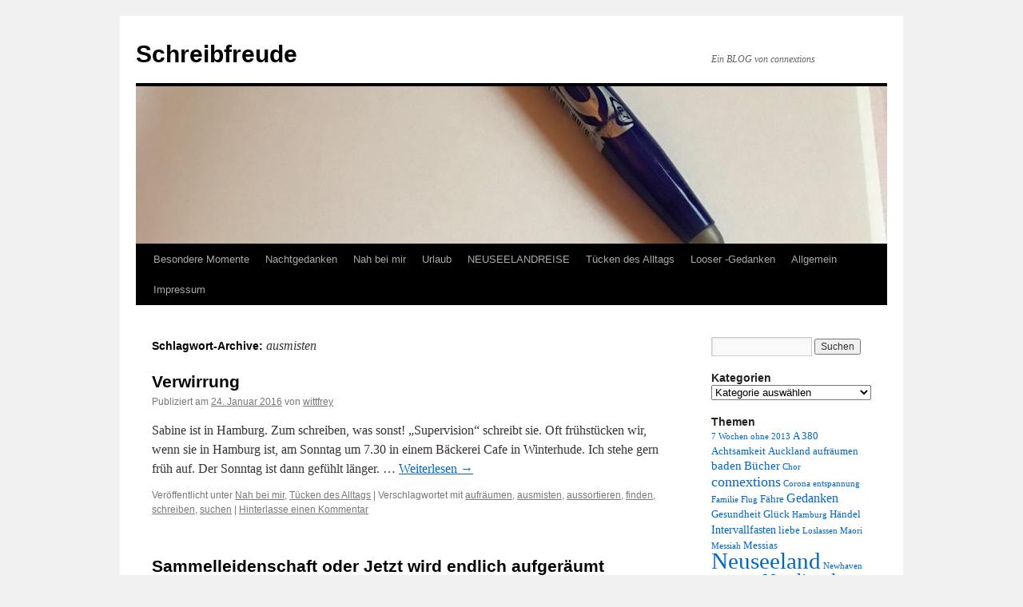

--- FILE ---
content_type: text/html; charset=UTF-8
request_url: http://www.schreib-freude.de/tag/ausmisten/
body_size: 9957
content:
<!DOCTYPE html>
<html lang="de">
<head>
<meta charset="UTF-8" />
<title>ausmisten Archives - SchreibfreudeSchreibfreude</title>
<link rel="profile" href="http://gmpg.org/xfn/11" />
<link rel="stylesheet" type="text/css" media="all" href="http://www.schreib-freude.de/wp-content/themes/twentyten/style.css" />
<link rel="pingback" href="http://www.schreib-freude.de/xmlrpc.php" />
<meta name='robots' content='index, follow, max-image-preview:large, max-snippet:-1, max-video-preview:-1' />
	<style>img:is([sizes="auto" i], [sizes^="auto," i]) { contain-intrinsic-size: 3000px 1500px }</style>
	
	<!-- This site is optimized with the Yoast SEO plugin v20.4 - https://yoast.com/wordpress/plugins/seo/ -->
	<link rel="canonical" href="https://www.schreib-freude.de/tag/ausmisten/" />
	<meta property="og:locale" content="de_DE" />
	<meta property="og:type" content="article" />
	<meta property="og:title" content="ausmisten Archives - Schreibfreude" />
	<meta property="og:url" content="https://www.schreib-freude.de/tag/ausmisten/" />
	<meta property="og:site_name" content="Schreibfreude" />
	<script type="application/ld+json" class="yoast-schema-graph">{"@context":"https://schema.org","@graph":[{"@type":"CollectionPage","@id":"https://www.schreib-freude.de/tag/ausmisten/","url":"https://www.schreib-freude.de/tag/ausmisten/","name":"ausmisten Archives - Schreibfreude","isPartOf":{"@id":"http://www.schreib-freude.de/#website"},"inLanguage":"de"},{"@type":"WebSite","@id":"http://www.schreib-freude.de/#website","url":"http://www.schreib-freude.de/","name":"Schreibfreude","description":"Ein BLOG von connextions ","potentialAction":[{"@type":"SearchAction","target":{"@type":"EntryPoint","urlTemplate":"http://www.schreib-freude.de/?s={search_term_string}"},"query-input":"required name=search_term_string"}],"inLanguage":"de"}]}</script>
	<!-- / Yoast SEO plugin. -->


<link rel='dns-prefetch' href='//platform-api.sharethis.com' />
<link rel="alternate" type="application/rss+xml" title="Schreibfreude &raquo; Feed" href="http://www.schreib-freude.de/feed/" />
<link rel="alternate" type="application/rss+xml" title="Schreibfreude &raquo; Kommentar-Feed" href="http://www.schreib-freude.de/comments/feed/" />
<link rel="alternate" type="application/rss+xml" title="Schreibfreude &raquo; ausmisten Schlagwort-Feed" href="http://www.schreib-freude.de/tag/ausmisten/feed/" />
<script type="text/javascript">
/* <![CDATA[ */
window._wpemojiSettings = {"baseUrl":"https:\/\/s.w.org\/images\/core\/emoji\/16.0.1\/72x72\/","ext":".png","svgUrl":"https:\/\/s.w.org\/images\/core\/emoji\/16.0.1\/svg\/","svgExt":".svg","source":{"concatemoji":"http:\/\/www.schreib-freude.de\/wp-includes\/js\/wp-emoji-release.min.js?ver=6.8.3"}};
/*! This file is auto-generated */
!function(s,n){var o,i,e;function c(e){try{var t={supportTests:e,timestamp:(new Date).valueOf()};sessionStorage.setItem(o,JSON.stringify(t))}catch(e){}}function p(e,t,n){e.clearRect(0,0,e.canvas.width,e.canvas.height),e.fillText(t,0,0);var t=new Uint32Array(e.getImageData(0,0,e.canvas.width,e.canvas.height).data),a=(e.clearRect(0,0,e.canvas.width,e.canvas.height),e.fillText(n,0,0),new Uint32Array(e.getImageData(0,0,e.canvas.width,e.canvas.height).data));return t.every(function(e,t){return e===a[t]})}function u(e,t){e.clearRect(0,0,e.canvas.width,e.canvas.height),e.fillText(t,0,0);for(var n=e.getImageData(16,16,1,1),a=0;a<n.data.length;a++)if(0!==n.data[a])return!1;return!0}function f(e,t,n,a){switch(t){case"flag":return n(e,"\ud83c\udff3\ufe0f\u200d\u26a7\ufe0f","\ud83c\udff3\ufe0f\u200b\u26a7\ufe0f")?!1:!n(e,"\ud83c\udde8\ud83c\uddf6","\ud83c\udde8\u200b\ud83c\uddf6")&&!n(e,"\ud83c\udff4\udb40\udc67\udb40\udc62\udb40\udc65\udb40\udc6e\udb40\udc67\udb40\udc7f","\ud83c\udff4\u200b\udb40\udc67\u200b\udb40\udc62\u200b\udb40\udc65\u200b\udb40\udc6e\u200b\udb40\udc67\u200b\udb40\udc7f");case"emoji":return!a(e,"\ud83e\udedf")}return!1}function g(e,t,n,a){var r="undefined"!=typeof WorkerGlobalScope&&self instanceof WorkerGlobalScope?new OffscreenCanvas(300,150):s.createElement("canvas"),o=r.getContext("2d",{willReadFrequently:!0}),i=(o.textBaseline="top",o.font="600 32px Arial",{});return e.forEach(function(e){i[e]=t(o,e,n,a)}),i}function t(e){var t=s.createElement("script");t.src=e,t.defer=!0,s.head.appendChild(t)}"undefined"!=typeof Promise&&(o="wpEmojiSettingsSupports",i=["flag","emoji"],n.supports={everything:!0,everythingExceptFlag:!0},e=new Promise(function(e){s.addEventListener("DOMContentLoaded",e,{once:!0})}),new Promise(function(t){var n=function(){try{var e=JSON.parse(sessionStorage.getItem(o));if("object"==typeof e&&"number"==typeof e.timestamp&&(new Date).valueOf()<e.timestamp+604800&&"object"==typeof e.supportTests)return e.supportTests}catch(e){}return null}();if(!n){if("undefined"!=typeof Worker&&"undefined"!=typeof OffscreenCanvas&&"undefined"!=typeof URL&&URL.createObjectURL&&"undefined"!=typeof Blob)try{var e="postMessage("+g.toString()+"("+[JSON.stringify(i),f.toString(),p.toString(),u.toString()].join(",")+"));",a=new Blob([e],{type:"text/javascript"}),r=new Worker(URL.createObjectURL(a),{name:"wpTestEmojiSupports"});return void(r.onmessage=function(e){c(n=e.data),r.terminate(),t(n)})}catch(e){}c(n=g(i,f,p,u))}t(n)}).then(function(e){for(var t in e)n.supports[t]=e[t],n.supports.everything=n.supports.everything&&n.supports[t],"flag"!==t&&(n.supports.everythingExceptFlag=n.supports.everythingExceptFlag&&n.supports[t]);n.supports.everythingExceptFlag=n.supports.everythingExceptFlag&&!n.supports.flag,n.DOMReady=!1,n.readyCallback=function(){n.DOMReady=!0}}).then(function(){return e}).then(function(){var e;n.supports.everything||(n.readyCallback(),(e=n.source||{}).concatemoji?t(e.concatemoji):e.wpemoji&&e.twemoji&&(t(e.twemoji),t(e.wpemoji)))}))}((window,document),window._wpemojiSettings);
/* ]]> */
</script>
<style id='wp-emoji-styles-inline-css' type='text/css'>

	img.wp-smiley, img.emoji {
		display: inline !important;
		border: none !important;
		box-shadow: none !important;
		height: 1em !important;
		width: 1em !important;
		margin: 0 0.07em !important;
		vertical-align: -0.1em !important;
		background: none !important;
		padding: 0 !important;
	}
</style>
<link rel='stylesheet' id='wp-block-library-css' href='http://www.schreib-freude.de/wp-includes/css/dist/block-library/style.min.css?ver=6.8.3' type='text/css' media='all' />
<style id='classic-theme-styles-inline-css' type='text/css'>
/*! This file is auto-generated */
.wp-block-button__link{color:#fff;background-color:#32373c;border-radius:9999px;box-shadow:none;text-decoration:none;padding:calc(.667em + 2px) calc(1.333em + 2px);font-size:1.125em}.wp-block-file__button{background:#32373c;color:#fff;text-decoration:none}
</style>
<style id='global-styles-inline-css' type='text/css'>
:root{--wp--preset--aspect-ratio--square: 1;--wp--preset--aspect-ratio--4-3: 4/3;--wp--preset--aspect-ratio--3-4: 3/4;--wp--preset--aspect-ratio--3-2: 3/2;--wp--preset--aspect-ratio--2-3: 2/3;--wp--preset--aspect-ratio--16-9: 16/9;--wp--preset--aspect-ratio--9-16: 9/16;--wp--preset--color--black: #000000;--wp--preset--color--cyan-bluish-gray: #abb8c3;--wp--preset--color--white: #ffffff;--wp--preset--color--pale-pink: #f78da7;--wp--preset--color--vivid-red: #cf2e2e;--wp--preset--color--luminous-vivid-orange: #ff6900;--wp--preset--color--luminous-vivid-amber: #fcb900;--wp--preset--color--light-green-cyan: #7bdcb5;--wp--preset--color--vivid-green-cyan: #00d084;--wp--preset--color--pale-cyan-blue: #8ed1fc;--wp--preset--color--vivid-cyan-blue: #0693e3;--wp--preset--color--vivid-purple: #9b51e0;--wp--preset--gradient--vivid-cyan-blue-to-vivid-purple: linear-gradient(135deg,rgba(6,147,227,1) 0%,rgb(155,81,224) 100%);--wp--preset--gradient--light-green-cyan-to-vivid-green-cyan: linear-gradient(135deg,rgb(122,220,180) 0%,rgb(0,208,130) 100%);--wp--preset--gradient--luminous-vivid-amber-to-luminous-vivid-orange: linear-gradient(135deg,rgba(252,185,0,1) 0%,rgba(255,105,0,1) 100%);--wp--preset--gradient--luminous-vivid-orange-to-vivid-red: linear-gradient(135deg,rgba(255,105,0,1) 0%,rgb(207,46,46) 100%);--wp--preset--gradient--very-light-gray-to-cyan-bluish-gray: linear-gradient(135deg,rgb(238,238,238) 0%,rgb(169,184,195) 100%);--wp--preset--gradient--cool-to-warm-spectrum: linear-gradient(135deg,rgb(74,234,220) 0%,rgb(151,120,209) 20%,rgb(207,42,186) 40%,rgb(238,44,130) 60%,rgb(251,105,98) 80%,rgb(254,248,76) 100%);--wp--preset--gradient--blush-light-purple: linear-gradient(135deg,rgb(255,206,236) 0%,rgb(152,150,240) 100%);--wp--preset--gradient--blush-bordeaux: linear-gradient(135deg,rgb(254,205,165) 0%,rgb(254,45,45) 50%,rgb(107,0,62) 100%);--wp--preset--gradient--luminous-dusk: linear-gradient(135deg,rgb(255,203,112) 0%,rgb(199,81,192) 50%,rgb(65,88,208) 100%);--wp--preset--gradient--pale-ocean: linear-gradient(135deg,rgb(255,245,203) 0%,rgb(182,227,212) 50%,rgb(51,167,181) 100%);--wp--preset--gradient--electric-grass: linear-gradient(135deg,rgb(202,248,128) 0%,rgb(113,206,126) 100%);--wp--preset--gradient--midnight: linear-gradient(135deg,rgb(2,3,129) 0%,rgb(40,116,252) 100%);--wp--preset--font-size--small: 13px;--wp--preset--font-size--medium: 20px;--wp--preset--font-size--large: 36px;--wp--preset--font-size--x-large: 42px;--wp--preset--spacing--20: 0.44rem;--wp--preset--spacing--30: 0.67rem;--wp--preset--spacing--40: 1rem;--wp--preset--spacing--50: 1.5rem;--wp--preset--spacing--60: 2.25rem;--wp--preset--spacing--70: 3.38rem;--wp--preset--spacing--80: 5.06rem;--wp--preset--shadow--natural: 6px 6px 9px rgba(0, 0, 0, 0.2);--wp--preset--shadow--deep: 12px 12px 50px rgba(0, 0, 0, 0.4);--wp--preset--shadow--sharp: 6px 6px 0px rgba(0, 0, 0, 0.2);--wp--preset--shadow--outlined: 6px 6px 0px -3px rgba(255, 255, 255, 1), 6px 6px rgba(0, 0, 0, 1);--wp--preset--shadow--crisp: 6px 6px 0px rgba(0, 0, 0, 1);}:where(.is-layout-flex){gap: 0.5em;}:where(.is-layout-grid){gap: 0.5em;}body .is-layout-flex{display: flex;}.is-layout-flex{flex-wrap: wrap;align-items: center;}.is-layout-flex > :is(*, div){margin: 0;}body .is-layout-grid{display: grid;}.is-layout-grid > :is(*, div){margin: 0;}:where(.wp-block-columns.is-layout-flex){gap: 2em;}:where(.wp-block-columns.is-layout-grid){gap: 2em;}:where(.wp-block-post-template.is-layout-flex){gap: 1.25em;}:where(.wp-block-post-template.is-layout-grid){gap: 1.25em;}.has-black-color{color: var(--wp--preset--color--black) !important;}.has-cyan-bluish-gray-color{color: var(--wp--preset--color--cyan-bluish-gray) !important;}.has-white-color{color: var(--wp--preset--color--white) !important;}.has-pale-pink-color{color: var(--wp--preset--color--pale-pink) !important;}.has-vivid-red-color{color: var(--wp--preset--color--vivid-red) !important;}.has-luminous-vivid-orange-color{color: var(--wp--preset--color--luminous-vivid-orange) !important;}.has-luminous-vivid-amber-color{color: var(--wp--preset--color--luminous-vivid-amber) !important;}.has-light-green-cyan-color{color: var(--wp--preset--color--light-green-cyan) !important;}.has-vivid-green-cyan-color{color: var(--wp--preset--color--vivid-green-cyan) !important;}.has-pale-cyan-blue-color{color: var(--wp--preset--color--pale-cyan-blue) !important;}.has-vivid-cyan-blue-color{color: var(--wp--preset--color--vivid-cyan-blue) !important;}.has-vivid-purple-color{color: var(--wp--preset--color--vivid-purple) !important;}.has-black-background-color{background-color: var(--wp--preset--color--black) !important;}.has-cyan-bluish-gray-background-color{background-color: var(--wp--preset--color--cyan-bluish-gray) !important;}.has-white-background-color{background-color: var(--wp--preset--color--white) !important;}.has-pale-pink-background-color{background-color: var(--wp--preset--color--pale-pink) !important;}.has-vivid-red-background-color{background-color: var(--wp--preset--color--vivid-red) !important;}.has-luminous-vivid-orange-background-color{background-color: var(--wp--preset--color--luminous-vivid-orange) !important;}.has-luminous-vivid-amber-background-color{background-color: var(--wp--preset--color--luminous-vivid-amber) !important;}.has-light-green-cyan-background-color{background-color: var(--wp--preset--color--light-green-cyan) !important;}.has-vivid-green-cyan-background-color{background-color: var(--wp--preset--color--vivid-green-cyan) !important;}.has-pale-cyan-blue-background-color{background-color: var(--wp--preset--color--pale-cyan-blue) !important;}.has-vivid-cyan-blue-background-color{background-color: var(--wp--preset--color--vivid-cyan-blue) !important;}.has-vivid-purple-background-color{background-color: var(--wp--preset--color--vivid-purple) !important;}.has-black-border-color{border-color: var(--wp--preset--color--black) !important;}.has-cyan-bluish-gray-border-color{border-color: var(--wp--preset--color--cyan-bluish-gray) !important;}.has-white-border-color{border-color: var(--wp--preset--color--white) !important;}.has-pale-pink-border-color{border-color: var(--wp--preset--color--pale-pink) !important;}.has-vivid-red-border-color{border-color: var(--wp--preset--color--vivid-red) !important;}.has-luminous-vivid-orange-border-color{border-color: var(--wp--preset--color--luminous-vivid-orange) !important;}.has-luminous-vivid-amber-border-color{border-color: var(--wp--preset--color--luminous-vivid-amber) !important;}.has-light-green-cyan-border-color{border-color: var(--wp--preset--color--light-green-cyan) !important;}.has-vivid-green-cyan-border-color{border-color: var(--wp--preset--color--vivid-green-cyan) !important;}.has-pale-cyan-blue-border-color{border-color: var(--wp--preset--color--pale-cyan-blue) !important;}.has-vivid-cyan-blue-border-color{border-color: var(--wp--preset--color--vivid-cyan-blue) !important;}.has-vivid-purple-border-color{border-color: var(--wp--preset--color--vivid-purple) !important;}.has-vivid-cyan-blue-to-vivid-purple-gradient-background{background: var(--wp--preset--gradient--vivid-cyan-blue-to-vivid-purple) !important;}.has-light-green-cyan-to-vivid-green-cyan-gradient-background{background: var(--wp--preset--gradient--light-green-cyan-to-vivid-green-cyan) !important;}.has-luminous-vivid-amber-to-luminous-vivid-orange-gradient-background{background: var(--wp--preset--gradient--luminous-vivid-amber-to-luminous-vivid-orange) !important;}.has-luminous-vivid-orange-to-vivid-red-gradient-background{background: var(--wp--preset--gradient--luminous-vivid-orange-to-vivid-red) !important;}.has-very-light-gray-to-cyan-bluish-gray-gradient-background{background: var(--wp--preset--gradient--very-light-gray-to-cyan-bluish-gray) !important;}.has-cool-to-warm-spectrum-gradient-background{background: var(--wp--preset--gradient--cool-to-warm-spectrum) !important;}.has-blush-light-purple-gradient-background{background: var(--wp--preset--gradient--blush-light-purple) !important;}.has-blush-bordeaux-gradient-background{background: var(--wp--preset--gradient--blush-bordeaux) !important;}.has-luminous-dusk-gradient-background{background: var(--wp--preset--gradient--luminous-dusk) !important;}.has-pale-ocean-gradient-background{background: var(--wp--preset--gradient--pale-ocean) !important;}.has-electric-grass-gradient-background{background: var(--wp--preset--gradient--electric-grass) !important;}.has-midnight-gradient-background{background: var(--wp--preset--gradient--midnight) !important;}.has-small-font-size{font-size: var(--wp--preset--font-size--small) !important;}.has-medium-font-size{font-size: var(--wp--preset--font-size--medium) !important;}.has-large-font-size{font-size: var(--wp--preset--font-size--large) !important;}.has-x-large-font-size{font-size: var(--wp--preset--font-size--x-large) !important;}
:where(.wp-block-post-template.is-layout-flex){gap: 1.25em;}:where(.wp-block-post-template.is-layout-grid){gap: 1.25em;}
:where(.wp-block-columns.is-layout-flex){gap: 2em;}:where(.wp-block-columns.is-layout-grid){gap: 2em;}
:root :where(.wp-block-pullquote){font-size: 1.5em;line-height: 1.6;}
</style>
<link rel='stylesheet' id='cptch_stylesheet-css' href='http://www.schreib-freude.de/wp-content/plugins/captcha/css/front_end_style.css?ver=4.4.5' type='text/css' media='all' />
<link rel='stylesheet' id='dashicons-css' href='http://www.schreib-freude.de/wp-includes/css/dashicons.min.css?ver=6.8.3' type='text/css' media='all' />
<link rel='stylesheet' id='cptch_desktop_style-css' href='http://www.schreib-freude.de/wp-content/plugins/captcha/css/desktop_style.css?ver=4.4.5' type='text/css' media='all' />
<script type="text/javascript" src="//platform-api.sharethis.com/js/sharethis.js#source=googleanalytics-wordpress#product=ga&amp;property=5f8eee807d70ab001205f49a" id="googleanalytics-platform-sharethis-js"></script>
<link rel="https://api.w.org/" href="http://www.schreib-freude.de/wp-json/" /><link rel="alternate" title="JSON" type="application/json" href="http://www.schreib-freude.de/wp-json/wp/v2/tags/500" /><link rel="EditURI" type="application/rsd+xml" title="RSD" href="http://www.schreib-freude.de/xmlrpc.php?rsd" />
<meta name="generator" content="WordPress 6.8.3" />
<script>
(function() {
	(function (i, s, o, g, r, a, m) {
		i['GoogleAnalyticsObject'] = r;
		i[r] = i[r] || function () {
				(i[r].q = i[r].q || []).push(arguments)
			}, i[r].l = 1 * new Date();
		a = s.createElement(o),
			m = s.getElementsByTagName(o)[0];
		a.async = 1;
		a.src = g;
		m.parentNode.insertBefore(a, m)
	})(window, document, 'script', 'https://google-analytics.com/analytics.js', 'ga');

	ga('create', 'UA-16466196-3', 'auto');
			ga('send', 'pageview');
	})();
</script>
<link rel="icon" href="http://www.schreib-freude.de/wp-content/uploads/2011/03/cropped-schreibenbücher-006-klein-e1549869614289-32x32.jpg" sizes="32x32" />
<link rel="icon" href="http://www.schreib-freude.de/wp-content/uploads/2011/03/cropped-schreibenbücher-006-klein-e1549869614289-192x192.jpg" sizes="192x192" />
<link rel="apple-touch-icon" href="http://www.schreib-freude.de/wp-content/uploads/2011/03/cropped-schreibenbücher-006-klein-e1549869614289-180x180.jpg" />
<meta name="msapplication-TileImage" content="http://www.schreib-freude.de/wp-content/uploads/2011/03/cropped-schreibenbücher-006-klein-e1549869614289-270x270.jpg" />
</head>

<body class="archive tag tag-ausmisten tag-500 custom-background wp-theme-twentyten">
<div id="wrapper" class="hfeed">
	<div id="header">
		<div id="masthead">
			<div id="branding" role="banner">
								<div id="site-title">
					<span>
						<a href="http://www.schreib-freude.de/" title="Schreibfreude" rel="home">Schreibfreude</a>
					</span>
				</div>
				<div id="site-description">Ein BLOG von connextions </div>

										<img src="http://www.schreib-freude.de/wp-content/uploads/2020/02/cropped-IMG_5163-rotated-1.jpg" width="940" height="197" alt="" />
								</div><!-- #branding -->

			<div id="access" role="navigation">
			  				<div class="skip-link screen-reader-text"><a href="#content" title="Springe zum Inhalt">Springe zum Inhalt</a></div>
								<div class="menu-header"><ul id="menu-schreibfreude-1" class="menu"><li id="menu-item-249" class="menu-item menu-item-type-taxonomy menu-item-object-category menu-item-249"><a href="http://www.schreib-freude.de/category/besondere-momente/">Besondere Momente</a></li>
<li id="menu-item-250" class="menu-item menu-item-type-taxonomy menu-item-object-category menu-item-250"><a href="http://www.schreib-freude.de/category/nachtgedanken/">Nachtgedanken</a></li>
<li id="menu-item-251" class="menu-item menu-item-type-taxonomy menu-item-object-category menu-item-251"><a href="http://www.schreib-freude.de/category/nah-bei-mir/">Nah bei mir</a></li>
<li id="menu-item-252" class="menu-item menu-item-type-taxonomy menu-item-object-category menu-item-252"><a href="http://www.schreib-freude.de/category/urlaub/">Urlaub</a></li>
<li id="menu-item-508" class="menu-item menu-item-type-taxonomy menu-item-object-category menu-item-508"><a href="http://www.schreib-freude.de/category/neuseeland-2/">NEUSEELANDREISE</a></li>
<li id="menu-item-289" class="menu-item menu-item-type-taxonomy menu-item-object-category menu-item-289"><a href="http://www.schreib-freude.de/category/tucken-des-alltags/">Tücken des Alltags</a></li>
<li id="menu-item-290" class="menu-item menu-item-type-taxonomy menu-item-object-category menu-item-290"><a href="http://www.schreib-freude.de/category/looser-gedanken/">Looser -Gedanken</a></li>
<li id="menu-item-292" class="menu-item menu-item-type-taxonomy menu-item-object-category menu-item-292"><a href="http://www.schreib-freude.de/category/allgemein/">Allgemein</a></li>
<li id="menu-item-293" class="menu-item menu-item-type-post_type menu-item-object-page menu-item-293"><a href="http://www.schreib-freude.de/impressum/">Impressum</a></li>
</ul></div>			</div><!-- #access -->
		</div><!-- #masthead -->
	</div><!-- #header -->

	<div id="main">

		<div id="container">
			<div id="content" role="main">

				<h1 class="page-title">Schlagwort-Archive: <span>ausmisten</span></h1>






			<div id="post-1817" class="post-1817 post type-post status-publish format-standard hentry category-nah-bei-mir category-tucken-des-alltags tag-aufraumen tag-ausmisten tag-aussortieren tag-finden tag-schreiben tag-suchen">
			<h2 class="entry-title"><a href="http://www.schreib-freude.de/2016/01/24/verwirrung/" rel="bookmark">Verwirrung</a></h2>

			<div class="entry-meta">
				<span class="meta-prep meta-prep-author">Publiziert am</span> <a href="http://www.schreib-freude.de/2016/01/24/verwirrung/" title="21:20" rel="bookmark"><span class="entry-date">24. Januar 2016</span></a> <span class="meta-sep">von</span> <span class="author vcard"><a class="url fn n" href="http://www.schreib-freude.de/author/wittfrey/" title="Zeige alle Beiträge von wittfrey">wittfrey</a></span>			</div><!-- .entry-meta -->

				<div class="entry-summary">
				<p>Sabine ist in Hamburg. Zum schreiben, was sonst! &#8222;Supervision&#8220; schreibt sie. Oft frühstücken wir, wenn sie in Hamburg ist, am Sonntag um 7.30 in einem Bäckerei Cafe in Winterhude. Ich stehe gern früh auf. Der Sonntag ist dann gefühlt länger. &hellip; <a href="http://www.schreib-freude.de/2016/01/24/verwirrung/">Weiterlesen <span class="meta-nav">&rarr;</span></a></p>
			</div><!-- .entry-summary -->
	
			<div class="entry-utility">
									<span class="cat-links">
						<span class="entry-utility-prep entry-utility-prep-cat-links">Veröffentlicht unter</span> <a href="http://www.schreib-freude.de/category/nah-bei-mir/" rel="category tag">Nah bei mir</a>, <a href="http://www.schreib-freude.de/category/tucken-des-alltags/" rel="category tag">Tücken des Alltags</a>					</span>
					<span class="meta-sep">|</span>
													<span class="tag-links">
						<span class="entry-utility-prep entry-utility-prep-tag-links">Verschlagwortet mit</span> <a href="http://www.schreib-freude.de/tag/aufraumen/" rel="tag">aufräumen</a>, <a href="http://www.schreib-freude.de/tag/ausmisten/" rel="tag">ausmisten</a>, <a href="http://www.schreib-freude.de/tag/aussortieren/" rel="tag">aussortieren</a>, <a href="http://www.schreib-freude.de/tag/finden/" rel="tag">finden</a>, <a href="http://www.schreib-freude.de/tag/schreiben/" rel="tag">schreiben</a>, <a href="http://www.schreib-freude.de/tag/suchen/" rel="tag">suchen</a>					</span>
					<span class="meta-sep">|</span>
								<span class="comments-link"><a href="http://www.schreib-freude.de/2016/01/24/verwirrung/#respond">Hinterlasse einen Kommentar</a></span>
							</div><!-- .entry-utility -->
		</div><!-- #post-## -->

		
	


			<div id="post-1600" class="post-1600 post type-post status-publish format-standard hentry category-allgemein tag-absacken tag-aendern tag-aufbewahren tag-aufraumen tag-ausmisten tag-aussortieren tag-behalten tag-bucher tag-cds tag-energie tag-gaby tag-hoerbuecher tag-jakobsweg tag-nichts-tun tag-renate tag-sammeln tag-trennen tag-weihnachtskoma tag-zu-mir-kommen">
			<h2 class="entry-title"><a href="http://www.schreib-freude.de/2014/01/19/sammelleidenschaft-oder-jetzt-wird-endlich-aufgeraeumt/" rel="bookmark">Sammelleidenschaft oder Jetzt wird endlich aufgeräumt</a></h2>

			<div class="entry-meta">
				<span class="meta-prep meta-prep-author">Publiziert am</span> <a href="http://www.schreib-freude.de/2014/01/19/sammelleidenschaft-oder-jetzt-wird-endlich-aufgeraeumt/" title="15:07" rel="bookmark"><span class="entry-date">19. Januar 2014</span></a> <span class="meta-sep">von</span> <span class="author vcard"><a class="url fn n" href="http://www.schreib-freude.de/author/wittfrey/" title="Zeige alle Beiträge von wittfrey">wittfrey</a></span>			</div><!-- .entry-meta -->

				<div class="entry-summary">
				<p>Kennen Sie das auch? Das neue Jahr beginnt und man möchte endlich Ordnung haben. Damit es gut aussieht zuhause oder/und im Büro. Und damit man auch SCHNELL IMMER ALLES wiederfindet. Damit man sich wohlfühlt. Und nicht durch alles mögliche abgelenkt &hellip; <a href="http://www.schreib-freude.de/2014/01/19/sammelleidenschaft-oder-jetzt-wird-endlich-aufgeraeumt/">Weiterlesen <span class="meta-nav">&rarr;</span></a></p>
			</div><!-- .entry-summary -->
	
			<div class="entry-utility">
									<span class="cat-links">
						<span class="entry-utility-prep entry-utility-prep-cat-links">Veröffentlicht unter</span> <a href="http://www.schreib-freude.de/category/allgemein/" rel="category tag">Allgemein</a>					</span>
					<span class="meta-sep">|</span>
													<span class="tag-links">
						<span class="entry-utility-prep entry-utility-prep-tag-links">Verschlagwortet mit</span> <a href="http://www.schreib-freude.de/tag/absacken/" rel="tag">absacken</a>, <a href="http://www.schreib-freude.de/tag/aendern/" rel="tag">ändern</a>, <a href="http://www.schreib-freude.de/tag/aufbewahren/" rel="tag">aufbewahren</a>, <a href="http://www.schreib-freude.de/tag/aufraumen/" rel="tag">aufräumen</a>, <a href="http://www.schreib-freude.de/tag/ausmisten/" rel="tag">ausmisten</a>, <a href="http://www.schreib-freude.de/tag/aussortieren/" rel="tag">aussortieren</a>, <a href="http://www.schreib-freude.de/tag/behalten/" rel="tag">behalten</a>, <a href="http://www.schreib-freude.de/tag/bucher/" rel="tag">Bücher</a>, <a href="http://www.schreib-freude.de/tag/cds/" rel="tag">CDs</a>, <a href="http://www.schreib-freude.de/tag/energie/" rel="tag">Energie</a>, <a href="http://www.schreib-freude.de/tag/gaby/" rel="tag">Gaby</a>, <a href="http://www.schreib-freude.de/tag/hoerbuecher/" rel="tag">Hörbücher</a>, <a href="http://www.schreib-freude.de/tag/jakobsweg/" rel="tag">Jakobsweg</a>, <a href="http://www.schreib-freude.de/tag/nichts-tun/" rel="tag">nichts tun</a>, <a href="http://www.schreib-freude.de/tag/renate/" rel="tag">Renate</a>, <a href="http://www.schreib-freude.de/tag/sammeln/" rel="tag">sammeln</a>, <a href="http://www.schreib-freude.de/tag/trennen/" rel="tag">trennen</a>, <a href="http://www.schreib-freude.de/tag/weihnachtskoma/" rel="tag">Weihnachtskoma</a>, <a href="http://www.schreib-freude.de/tag/zu-mir-kommen/" rel="tag">zu mir kommen</a>					</span>
					<span class="meta-sep">|</span>
								<span class="comments-link"><a href="http://www.schreib-freude.de/2014/01/19/sammelleidenschaft-oder-jetzt-wird-endlich-aufgeraeumt/#respond">Hinterlasse einen Kommentar</a></span>
							</div><!-- .entry-utility -->
		</div><!-- #post-## -->

		
	

			</div><!-- #content -->
		</div><!-- #container -->


		<div id="primary" class="widget-area" role="complementary">
			<ul class="xoxo">

<li id="search-2" class="widget-container widget_search"><form role="search" method="get" id="searchform" class="searchform" action="http://www.schreib-freude.de/">
				<div>
					<label class="screen-reader-text" for="s">Suche nach:</label>
					<input type="text" value="" name="s" id="s" />
					<input type="submit" id="searchsubmit" value="Suchen" />
				</div>
			</form></li><li id="categories-3" class="widget-container widget_categories"><h3 class="widget-title">Kategorien</h3><form action="http://www.schreib-freude.de" method="get"><label class="screen-reader-text" for="cat">Kategorien</label><select  name='cat' id='cat' class='postform'>
	<option value='-1'>Kategorie auswählen</option>
	<option class="level-0" value="747">7 Wochen ohne 2020</option>
	<option class="level-0" value="667">Achtsamer Genuss ohne Reue</option>
	<option class="level-0" value="1">Allgemein</option>
	<option class="level-0" value="32">Besondere Momente</option>
	<option class="level-0" value="385">Bücher Auszüge</option>
	<option class="level-0" value="572">connextions</option>
	<option class="level-0" value="444">Gedichte</option>
	<option class="level-0" value="638">Gesundheit und Wohlfühlen</option>
	<option class="level-0" value="58">Kirche und Spiritualität</option>
	<option class="level-0" value="792">Krisen und Gewinne</option>
	<option class="level-0" value="34">Looser -Gedanken</option>
	<option class="level-0" value="489">Musik</option>
	<option class="level-0" value="31">Nachtgedanken</option>
	<option class="level-0" value="29">Nah bei mir</option>
	<option class="level-0" value="79">NEUSEELANDREISE</option>
	<option class="level-0" value="78">Nordinsel</option>
	<option class="level-0" value="35">Oktober 2011 Bewegte Tage</option>
	<option class="level-0" value="445">Privat</option>
	<option class="level-0" value="42">Reisen</option>
	<option class="level-0" value="430">Sydney</option>
	<option class="level-0" value="33">Tücken des Alltags</option>
	<option class="level-0" value="17">Urlaub</option>
	<option class="level-0" value="87">Weihnachten</option>
	<option class="level-0" value="142">Zitate</option>
</select>
</form><script type="text/javascript">
/* <![CDATA[ */

(function() {
	var dropdown = document.getElementById( "cat" );
	function onCatChange() {
		if ( dropdown.options[ dropdown.selectedIndex ].value > 0 ) {
			dropdown.parentNode.submit();
		}
	}
	dropdown.onchange = onCatChange;
})();

/* ]]> */
</script>
</li><li id="tag_cloud-3" class="widget-container widget_tag_cloud"><h3 class="widget-title">Themen</h3><div class="tagcloud"><a href="http://www.schreib-freude.de/tag/7-wochen-ohne/" class="tag-cloud-link tag-link-740 tag-link-position-1" style="font-size: 8pt;" aria-label="7 Wochen ohne (3 Einträge)">7 Wochen ohne</a>
<a href="http://www.schreib-freude.de/tag/2013/" class="tag-cloud-link tag-link-355 tag-link-position-2" style="font-size: 8pt;" aria-label="2013 (3 Einträge)">2013</a>
<a href="http://www.schreib-freude.de/tag/a-380/" class="tag-cloud-link tag-link-55 tag-link-position-3" style="font-size: 9.4141414141414pt;" aria-label="A 380 (4 Einträge)">A 380</a>
<a href="http://www.schreib-freude.de/tag/achtsamkeit/" class="tag-cloud-link tag-link-518 tag-link-position-4" style="font-size: 9.4141414141414pt;" aria-label="Achtsamkeit (4 Einträge)">Achtsamkeit</a>
<a href="http://www.schreib-freude.de/tag/auckland/" class="tag-cloud-link tag-link-296 tag-link-position-5" style="font-size: 9.4141414141414pt;" aria-label="Auckland (4 Einträge)">Auckland</a>
<a href="http://www.schreib-freude.de/tag/aufraumen/" class="tag-cloud-link tag-link-60 tag-link-position-6" style="font-size: 9.4141414141414pt;" aria-label="aufräumen (4 Einträge)">aufräumen</a>
<a href="http://www.schreib-freude.de/tag/baden/" class="tag-cloud-link tag-link-21 tag-link-position-7" style="font-size: 11.535353535354pt;" aria-label="baden (6 Einträge)">baden</a>
<a href="http://www.schreib-freude.de/tag/bucher/" class="tag-cloud-link tag-link-109 tag-link-position-8" style="font-size: 11.535353535354pt;" aria-label="Bücher (6 Einträge)">Bücher</a>
<a href="http://www.schreib-freude.de/tag/chor/" class="tag-cloud-link tag-link-494 tag-link-position-9" style="font-size: 8pt;" aria-label="Chor (3 Einträge)">Chor</a>
<a href="http://www.schreib-freude.de/tag/connextions/" class="tag-cloud-link tag-link-339 tag-link-position-10" style="font-size: 13.656565656566pt;" aria-label="connextions (9 Einträge)">connextions</a>
<a href="http://www.schreib-freude.de/tag/corona/" class="tag-cloud-link tag-link-806 tag-link-position-11" style="font-size: 8pt;" aria-label="Corona (3 Einträge)">Corona</a>
<a href="http://www.schreib-freude.de/tag/entspannung/" class="tag-cloud-link tag-link-537 tag-link-position-12" style="font-size: 8pt;" aria-label="entspannung (3 Einträge)">entspannung</a>
<a href="http://www.schreib-freude.de/tag/familie/" class="tag-cloud-link tag-link-481 tag-link-position-13" style="font-size: 8pt;" aria-label="Familie (3 Einträge)">Familie</a>
<a href="http://www.schreib-freude.de/tag/flug/" class="tag-cloud-link tag-link-112 tag-link-position-14" style="font-size: 8pt;" aria-label="Flug (3 Einträge)">Flug</a>
<a href="http://www.schreib-freude.de/tag/fahre/" class="tag-cloud-link tag-link-15 tag-link-position-15" style="font-size: 9.4141414141414pt;" aria-label="Fähre (4 Einträge)">Fähre</a>
<a href="http://www.schreib-freude.de/tag/gedanken/" class="tag-cloud-link tag-link-69 tag-link-position-16" style="font-size: 12.242424242424pt;" aria-label="Gedanken (7 Einträge)">Gedanken</a>
<a href="http://www.schreib-freude.de/tag/gesundheit/" class="tag-cloud-link tag-link-25 tag-link-position-17" style="font-size: 9.4141414141414pt;" aria-label="Gesundheit (4 Einträge)">Gesundheit</a>
<a href="http://www.schreib-freude.de/tag/gluck/" class="tag-cloud-link tag-link-26 tag-link-position-18" style="font-size: 9.4141414141414pt;" aria-label="Glück (4 Einträge)">Glück</a>
<a href="http://www.schreib-freude.de/tag/hamburg/" class="tag-cloud-link tag-link-366 tag-link-position-19" style="font-size: 8pt;" aria-label="Hamburg (3 Einträge)">Hamburg</a>
<a href="http://www.schreib-freude.de/tag/haendel/" class="tag-cloud-link tag-link-484 tag-link-position-20" style="font-size: 9.4141414141414pt;" aria-label="Händel (4 Einträge)">Händel</a>
<a href="http://www.schreib-freude.de/tag/intervallfasten/" class="tag-cloud-link tag-link-745 tag-link-position-21" style="font-size: 10.545454545455pt;" aria-label="Intervallfasten (5 Einträge)">Intervallfasten</a>
<a href="http://www.schreib-freude.de/tag/liebe/" class="tag-cloud-link tag-link-306 tag-link-position-22" style="font-size: 9.4141414141414pt;" aria-label="liebe (4 Einträge)">liebe</a>
<a href="http://www.schreib-freude.de/tag/loslassen/" class="tag-cloud-link tag-link-122 tag-link-position-23" style="font-size: 8pt;" aria-label="Loslassen (3 Einträge)">Loslassen</a>
<a href="http://www.schreib-freude.de/tag/maori/" class="tag-cloud-link tag-link-101 tag-link-position-24" style="font-size: 8pt;" aria-label="Maori (3 Einträge)">Maori</a>
<a href="http://www.schreib-freude.de/tag/messiah/" class="tag-cloud-link tag-link-483 tag-link-position-25" style="font-size: 8pt;" aria-label="Messiah (3 Einträge)">Messiah</a>
<a href="http://www.schreib-freude.de/tag/messias/" class="tag-cloud-link tag-link-482 tag-link-position-26" style="font-size: 9.4141414141414pt;" aria-label="Messias (4 Einträge)">Messias</a>
<a href="http://www.schreib-freude.de/tag/neuseeland/" class="tag-cloud-link tag-link-45 tag-link-position-27" style="font-size: 22pt;" aria-label="Neuseeland (38 Einträge)">Neuseeland</a>
<a href="http://www.schreib-freude.de/tag/newhaven-holiday-park/" class="tag-cloud-link tag-link-206 tag-link-position-28" style="font-size: 8pt;" aria-label="Newhaven Holiday Park (3 Einträge)">Newhaven Holiday Park</a>
<a href="http://www.schreib-freude.de/tag/nordinsel/" class="tag-cloud-link tag-link-567 tag-link-position-29" style="font-size: 16.909090909091pt;" aria-label="Nordinsel (16 Einträge)">Nordinsel</a>
<a href="http://www.schreib-freude.de/tag/renate-witt-frey/" class="tag-cloud-link tag-link-340 tag-link-position-30" style="font-size: 15.212121212121pt;" aria-label="Renate Witt-Frey (12 Einträge)">Renate Witt-Frey</a>
<a href="http://www.schreib-freude.de/tag/rotorua/" class="tag-cloud-link tag-link-372 tag-link-position-31" style="font-size: 8pt;" aria-label="Rotorua (3 Einträge)">Rotorua</a>
<a href="http://www.schreib-freude.de/tag/ruhe/" class="tag-cloud-link tag-link-13 tag-link-position-32" style="font-size: 13.656565656566pt;" aria-label="Ruhe (9 Einträge)">Ruhe</a>
<a href="http://www.schreib-freude.de/tag/schreiben/" class="tag-cloud-link tag-link-59 tag-link-position-33" style="font-size: 14.222222222222pt;" aria-label="schreiben (10 Einträge)">schreiben</a>
<a href="http://www.schreib-freude.de/tag/schweigen/" class="tag-cloud-link tag-link-547 tag-link-position-34" style="font-size: 8pt;" aria-label="Schweigen (3 Einträge)">Schweigen</a>
<a href="http://www.schreib-freude.de/tag/singen/" class="tag-cloud-link tag-link-359 tag-link-position-35" style="font-size: 9.4141414141414pt;" aria-label="singen (4 Einträge)">singen</a>
<a href="http://www.schreib-freude.de/tag/strand/" class="tag-cloud-link tag-link-20 tag-link-position-36" style="font-size: 10.545454545455pt;" aria-label="Strand (5 Einträge)">Strand</a>
<a href="http://www.schreib-freude.de/tag/sudinsel/" class="tag-cloud-link tag-link-161 tag-link-position-37" style="font-size: 12.949494949495pt;" aria-label="Südinsel (8 Einträge)">Südinsel</a>
<a href="http://www.schreib-freude.de/tag/te-anau/" class="tag-cloud-link tag-link-210 tag-link-position-38" style="font-size: 8pt;" aria-label="Te Anau (3 Einträge)">Te Anau</a>
<a href="http://www.schreib-freude.de/tag/urlaub/" class="tag-cloud-link tag-link-566 tag-link-position-39" style="font-size: 12.949494949495pt;" aria-label="Urlaub (8 Einträge)">Urlaub</a>
<a href="http://www.schreib-freude.de/tag/verbindung/" class="tag-cloud-link tag-link-470 tag-link-position-40" style="font-size: 10.545454545455pt;" aria-label="Verbindung (5 Einträge)">Verbindung</a>
<a href="http://www.schreib-freude.de/tag/video/" class="tag-cloud-link tag-link-66 tag-link-position-41" style="font-size: 8pt;" aria-label="Video (3 Einträge)">Video</a>
<a href="http://www.schreib-freude.de/tag/weihnachten/" class="tag-cloud-link tag-link-568 tag-link-position-42" style="font-size: 8pt;" aria-label="Weihnachten (3 Einträge)">Weihnachten</a>
<a href="http://www.schreib-freude.de/tag/wellington/" class="tag-cloud-link tag-link-50 tag-link-position-43" style="font-size: 12.949494949495pt;" aria-label="Wellington (8 Einträge)">Wellington</a>
<a href="http://www.schreib-freude.de/tag/zufriedenheit/" class="tag-cloud-link tag-link-64 tag-link-position-44" style="font-size: 12.242424242424pt;" aria-label="Zufriedenheit (7 Einträge)">Zufriedenheit</a>
<a href="http://www.schreib-freude.de/tag/zuhoeren/" class="tag-cloud-link tag-link-694 tag-link-position-45" style="font-size: 10.545454545455pt;" aria-label="zuhören (5 Einträge)">zuhören</a></div>
</li><li id="archives-2" class="widget-container widget_archive"><h3 class="widget-title">Archiv</h3>
			<ul>
					<li><a href='http://www.schreib-freude.de/2022/05/'>Mai 2022</a></li>
	<li><a href='http://www.schreib-freude.de/2022/01/'>Januar 2022</a></li>
	<li><a href='http://www.schreib-freude.de/2021/12/'>Dezember 2021</a></li>
	<li><a href='http://www.schreib-freude.de/2021/02/'>Februar 2021</a></li>
	<li><a href='http://www.schreib-freude.de/2020/12/'>Dezember 2020</a></li>
	<li><a href='http://www.schreib-freude.de/2020/11/'>November 2020</a></li>
	<li><a href='http://www.schreib-freude.de/2020/06/'>Juni 2020</a></li>
	<li><a href='http://www.schreib-freude.de/2020/03/'>März 2020</a></li>
	<li><a href='http://www.schreib-freude.de/2020/02/'>Februar 2020</a></li>
	<li><a href='http://www.schreib-freude.de/2019/05/'>Mai 2019</a></li>
	<li><a href='http://www.schreib-freude.de/2019/04/'>April 2019</a></li>
	<li><a href='http://www.schreib-freude.de/2019/03/'>März 2019</a></li>
	<li><a href='http://www.schreib-freude.de/2019/02/'>Februar 2019</a></li>
	<li><a href='http://www.schreib-freude.de/2019/01/'>Januar 2019</a></li>
	<li><a href='http://www.schreib-freude.de/2017/11/'>November 2017</a></li>
	<li><a href='http://www.schreib-freude.de/2017/04/'>April 2017</a></li>
	<li><a href='http://www.schreib-freude.de/2017/02/'>Februar 2017</a></li>
	<li><a href='http://www.schreib-freude.de/2016/05/'>Mai 2016</a></li>
	<li><a href='http://www.schreib-freude.de/2016/03/'>März 2016</a></li>
	<li><a href='http://www.schreib-freude.de/2016/01/'>Januar 2016</a></li>
	<li><a href='http://www.schreib-freude.de/2015/10/'>Oktober 2015</a></li>
	<li><a href='http://www.schreib-freude.de/2015/06/'>Juni 2015</a></li>
	<li><a href='http://www.schreib-freude.de/2015/05/'>Mai 2015</a></li>
	<li><a href='http://www.schreib-freude.de/2015/03/'>März 2015</a></li>
	<li><a href='http://www.schreib-freude.de/2015/02/'>Februar 2015</a></li>
	<li><a href='http://www.schreib-freude.de/2015/01/'>Januar 2015</a></li>
	<li><a href='http://www.schreib-freude.de/2014/08/'>August 2014</a></li>
	<li><a href='http://www.schreib-freude.de/2014/05/'>Mai 2014</a></li>
	<li><a href='http://www.schreib-freude.de/2014/03/'>März 2014</a></li>
	<li><a href='http://www.schreib-freude.de/2014/01/'>Januar 2014</a></li>
	<li><a href='http://www.schreib-freude.de/2013/12/'>Dezember 2013</a></li>
	<li><a href='http://www.schreib-freude.de/2013/11/'>November 2013</a></li>
	<li><a href='http://www.schreib-freude.de/2013/10/'>Oktober 2013</a></li>
	<li><a href='http://www.schreib-freude.de/2013/07/'>Juli 2013</a></li>
	<li><a href='http://www.schreib-freude.de/2013/05/'>Mai 2013</a></li>
	<li><a href='http://www.schreib-freude.de/2013/04/'>April 2013</a></li>
	<li><a href='http://www.schreib-freude.de/2013/03/'>März 2013</a></li>
	<li><a href='http://www.schreib-freude.de/2013/02/'>Februar 2013</a></li>
	<li><a href='http://www.schreib-freude.de/2013/01/'>Januar 2013</a></li>
	<li><a href='http://www.schreib-freude.de/2012/12/'>Dezember 2012</a></li>
	<li><a href='http://www.schreib-freude.de/2012/11/'>November 2012</a></li>
	<li><a href='http://www.schreib-freude.de/2012/10/'>Oktober 2012</a></li>
	<li><a href='http://www.schreib-freude.de/2012/06/'>Juni 2012</a></li>
	<li><a href='http://www.schreib-freude.de/2012/03/'>März 2012</a></li>
	<li><a href='http://www.schreib-freude.de/2011/11/'>November 2011</a></li>
	<li><a href='http://www.schreib-freude.de/2011/10/'>Oktober 2011</a></li>
	<li><a href='http://www.schreib-freude.de/2011/09/'>September 2011</a></li>
	<li><a href='http://www.schreib-freude.de/2011/08/'>August 2011</a></li>
	<li><a href='http://www.schreib-freude.de/2011/07/'>Juli 2011</a></li>
	<li><a href='http://www.schreib-freude.de/2011/06/'>Juni 2011</a></li>
	<li><a href='http://www.schreib-freude.de/2011/05/'>Mai 2011</a></li>
	<li><a href='http://www.schreib-freude.de/2011/04/'>April 2011</a></li>
	<li><a href='http://www.schreib-freude.de/2011/03/'>März 2011</a></li>
	<li><a href='http://www.schreib-freude.de/2009/11/'>November 2009</a></li>
			</ul>

			</li><li id="categories-2" class="widget-container widget_categories"><h3 class="widget-title">Kategorien</h3>
			<ul>
					<li class="cat-item cat-item-747"><a href="http://www.schreib-freude.de/category/gesundheit-und-wohlfuehlen/7-wochen-ohne-2020/">7 Wochen ohne 2020</a>
</li>
	<li class="cat-item cat-item-667"><a href="http://www.schreib-freude.de/category/gesundheit-und-wohlfuehlen/achtsamer-genuss-ohne-reue/">Achtsamer Genuss ohne Reue</a>
</li>
	<li class="cat-item cat-item-1"><a href="http://www.schreib-freude.de/category/allgemein/">Allgemein</a>
</li>
	<li class="cat-item cat-item-32"><a href="http://www.schreib-freude.de/category/besondere-momente/">Besondere Momente</a>
</li>
	<li class="cat-item cat-item-385"><a href="http://www.schreib-freude.de/category/bucher-auszuge/">Bücher Auszüge</a>
</li>
	<li class="cat-item cat-item-572"><a href="http://www.schreib-freude.de/category/connextions/">connextions</a>
</li>
	<li class="cat-item cat-item-444"><a href="http://www.schreib-freude.de/category/gedichte/">Gedichte</a>
</li>
	<li class="cat-item cat-item-638"><a href="http://www.schreib-freude.de/category/gesundheit-und-wohlfuehlen/">Gesundheit und Wohlfühlen</a>
</li>
	<li class="cat-item cat-item-58"><a href="http://www.schreib-freude.de/category/kirche-und-spiritualitat/">Kirche und Spiritualität</a>
</li>
	<li class="cat-item cat-item-792"><a href="http://www.schreib-freude.de/category/krisen-und-gewinne/">Krisen und Gewinne</a>
</li>
	<li class="cat-item cat-item-34"><a href="http://www.schreib-freude.de/category/looser-gedanken/">Looser -Gedanken</a>
</li>
	<li class="cat-item cat-item-489"><a href="http://www.schreib-freude.de/category/musik/">Musik</a>
</li>
	<li class="cat-item cat-item-31"><a href="http://www.schreib-freude.de/category/nachtgedanken/">Nachtgedanken</a>
</li>
	<li class="cat-item cat-item-29"><a href="http://www.schreib-freude.de/category/nah-bei-mir/">Nah bei mir</a>
</li>
	<li class="cat-item cat-item-79"><a href="http://www.schreib-freude.de/category/neuseeland-2/">NEUSEELANDREISE</a>
</li>
	<li class="cat-item cat-item-78"><a href="http://www.schreib-freude.de/category/neuseeland-2/nordinsel/">Nordinsel</a>
</li>
	<li class="cat-item cat-item-35"><a href="http://www.schreib-freude.de/category/7-oktober/">Oktober 2011 Bewegte Tage</a>
</li>
	<li class="cat-item cat-item-445"><a href="http://www.schreib-freude.de/category/privat/">Privat</a>
</li>
	<li class="cat-item cat-item-42"><a href="http://www.schreib-freude.de/category/reisen/">Reisen</a>
</li>
	<li class="cat-item cat-item-430"><a href="http://www.schreib-freude.de/category/sydney/">Sydney</a>
</li>
	<li class="cat-item cat-item-33"><a href="http://www.schreib-freude.de/category/tucken-des-alltags/">Tücken des Alltags</a>
</li>
	<li class="cat-item cat-item-17"><a href="http://www.schreib-freude.de/category/urlaub/">Urlaub</a>
</li>
	<li class="cat-item cat-item-87"><a href="http://www.schreib-freude.de/category/weihnachten/">Weihnachten</a>
</li>
	<li class="cat-item cat-item-142"><a href="http://www.schreib-freude.de/category/zitate/">Zitate</a>
</li>
			</ul>

			</li><li id="meta-2" class="widget-container widget_meta"><h3 class="widget-title">Meta</h3>
		<ul>
						<li><a rel="nofollow" href="http://www.schreib-freude.de/wp-login.php">Anmelden</a></li>
			<li><a href="http://www.schreib-freude.de/feed/">Feed der Einträge</a></li>
			<li><a href="http://www.schreib-freude.de/comments/feed/">Kommentar-Feed</a></li>

			<li><a href="https://de.wordpress.org/">WordPress.org</a></li>
		</ul>

		</li>			</ul>
		</div><!-- #primary .widget-area -->

	</div><!-- #main -->

	<div id="footer" role="contentinfo">
		<div id="colophon">



			<div id="site-info">
				<a href="http://www.schreib-freude.de/" title="Schreibfreude" rel="home">
					Schreibfreude				</a>
			</div><!-- #site-info -->

			<div id="site-generator">
								<a href="http://wordpress.org/" title="Semantic Personal Publishing Platform">Proudly powered by WordPress.</a>
			</div><!-- #site-generator -->

		</div><!-- #colophon -->
	</div><!-- #footer -->

</div><!-- #wrapper -->

<script type="speculationrules">
{"prefetch":[{"source":"document","where":{"and":[{"href_matches":"\/*"},{"not":{"href_matches":["\/wp-*.php","\/wp-admin\/*","\/wp-content\/uploads\/*","\/wp-content\/*","\/wp-content\/plugins\/*","\/wp-content\/themes\/twentyten\/*","\/*\\?(.+)"]}},{"not":{"selector_matches":"a[rel~=\"nofollow\"]"}},{"not":{"selector_matches":".no-prefetch, .no-prefetch a"}}]},"eagerness":"conservative"}]}
</script>
</body>
</html>
